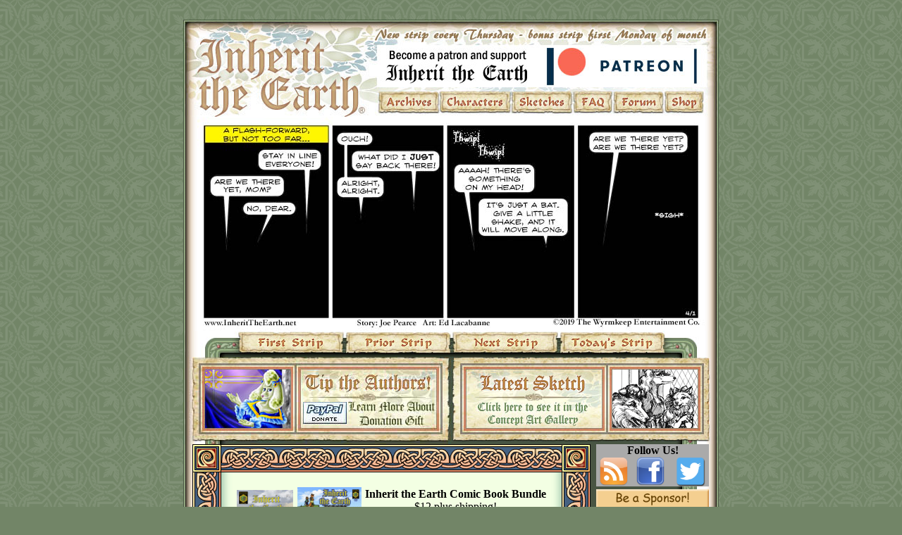

--- FILE ---
content_type: text/html; charset=UTF-8
request_url: https://inherittheearth.net/comic.shtml?0670
body_size: 16254
content:
<HTML>
<HEAD>
<title>Inherit the Earth Web Comic : A Loose End 26</title>
<meta http-equiv="content-type" content="text/html; charset=utf-8"></meta>
<meta name="Description" content="Anthropomorphic web comic for fans of Inherit the Earth, a furry creatures adventure game.">
<meta name="KeyWords" content="comic,comics,comix,web comic,web comics,web comix,furry,anthro,anthropomorphic,creatures,animals,fox,ferret,elk,cat,manga,inherit the earth,dreamers guild,adventure game,adventure,art,furry art,furry comics">
<meta name="Author" content="comic,comics,comix,web comic,web comics,web comix,furry,anthro,anthropomorphic,creatures,animals,fox,ferret,elk,cat,manga,inherit the earth,dreamers guild,adventure game,adventure,art,furry art,furry comics">
<LINK rel="alternate" type="application/rss+xml" title="RSS" href="http://www.inherittheearth.net/news.php">
</HEAD>

<body bgcolor="#728567" text="#000000" background="grafx/pageBG.gif" topmargin="28">
<table width="760" border="0" cellspacing="0" cellpadding="0" align="center" bgcolor="#FFFFFF">
    <tr>
      <td align="left" valign="top" background="grafx/PageHeader.jpg" height="138" width="760">
	  <img src="grafx/spacer.gif" width="760" height="36"><a href="index.shtml">
	  <img src="grafx/spacer.gif" width="760" height="60" border="0" alt="Inherit the Earth Webcomic home" usemap="#Header_Ad" ></a>
      <img src="grafx/spacer.gif" width="760" height="42" name="Anthro_Art_Nav" usemap="#Anthro_Art" border="0"></td>
		<map name="Header_Ad">
		  <area shape="rect" coords="276,-1,744,60" href="https://patreon.com/wyrmkeep" alt="Inherit the Earth Patreon" title="Inherit the Earth Patreon" target="_blank"> 
		  <area shape="rect" coords="1,-1,276,60" href="index.shtml" alt="Inherit the Earth Webcomic home" title="Inherit the Earth Webcomic home">
		</map>
    </tr>
    <tr>
<!-- /comic.shtml?0670 --><td align="center" valign="top" background="grafx/tableBG.gif"><img src="/strips/0670.jpg" width="720" height="304" title="Title: A Loose End 26" id="strip"><script type="text/javascript"><!--
stripnum = "670, <i>A Loose End 26</i>";
//--></script>
<br><img src="grafx/StripNavLeft.jpg" width="80" height="37"><a href="/comic.shtml?0001A"><img src="grafx/Strip_First_On.jpg" width="149" height="37" border="0" alt="First Webcomic"></a><a href="/comic.shtml?0669"><img src="grafx/Strip_Prior_On.jpg" width="152" height="37"  border="0" alt="Prior Webcomic"></a><a href="/comic.shtml?0671"><img src="grafx/Strip_Next_On.jpg" width="152" height="37"  border="0" alt="Next Webcomic"></a><a href="/"><img src="grafx/Strip_Today_On.jpg" width="151" height="37" border="0" alt="Today's Webcomic"></a><img src="grafx/StripNavRight.jpg" width="76" height="37"></td>
</tr>
</table>
<table width="760" border="0" cellspacing="0" cellpadding="0" align="center" bgcolor="#FFFFFF">
  <tr align="left" valign="top">
  <form action="https://www.paypal.com/cgi-bin/webscr" method="post">
  <input type="hidden" name="cmd" value="_s-xclick">
  <input type="hidden" name="hosted_button_id" value="K2VRJBJ92SAPN">
    <td width="380" height="124" background="grafx/TipBGEmb.jpg">
      <a href="/donate.shtml"><img src="grafx/spacer.gif" width="340" height="58" vspace="0" hspace="0" border="0"></a><br>
      <a href="/donate.shtml"><img src="grafx/spacer.gif" width="160" height="66" vspace="0" hspace="0" border="0" ></a><input type="image" src="grafx/spacer.gif" width="72" height="66" vspace="0" hspace="0" border="0" name="submit" alt="Make payments with PayPal - it's fast, free and secure!"><a href="/donate.shtml"><img src="grafx/spacer.gif" width="108" height="66" vspace="0" hspace="0" border="0"></a></td>
    <td width="380" height="124" background="grafx/SketchBG.jpg"><img src="grafx/spacer.gif" width="380" height="18"><br>
      <a href="/illus_thumbs.php"><img src="grafx/spacer.gif" width="229" height="83" border="0" alt="Concept Art Gallery"></a><a href="/illus/illus.php?id=alee-nwcm-7"><img src="/illus/alee-nwcm-7-121.gif" width="121" height="83" border="0" alt="Furry Character Art from Inherit the Earth"></a></td>
</form>
</tr>
</table>
<table width="760" border="0" cellspacing="0" cellpadding="0" align="center" bgcolor="#FFFFFF" background="grafx/tableBG.gif">
  <tr>
    <td width="13" height="40" align="center" valign="top"><img src="grafx/spacer.gif" width="13" height="6"></td>
    <td rowspan="3" height="40" align="center" valign="top" background="grafx/BlogBorderV.gif"><img src="grafx/BlogCorner.jpg" width="41" height="40"></td>
    <td width="483" background="grafx/BlogBorderH.gif" height="40" align="center" valign="top"></td>
    <td rowspan="3" height="40" align="center" valign="top" background="grafx/BlogBorderV.gif"><img src="grafx/BlogCorner.jpg" width="41" height="40"></td>
    <td rowspan="3" align="left" valign="top" bgcolor="#495543"><img src="grafx/spacer.gif" width="8" height="6"></td>
    <td rowspan="3" background="grafx/skyscraperBG.gif" align="left" valign="top">
		<table width=160  cellspacing="0" cellpadding="0" bgcolor="#AAAAAA">
		<tr><td colspan="5" align="center"><b>Follow Us!</b></td></tr>
		<tr>
		<td align="right"><a href="news.php"><img src="images/rss-icon-150x150.png" width="42" height="42" border="0" alt="RSS News Feed" title="RSS News Feed"></a></td>
		<td width="10">&nbsp;</td>
		<td align="left"><a href="http://www.facebook.com/group.php?gid=98482124986"><img src="images/facebook-icon.png" width="42" height="42" border="0"  alt="Inherit the Earth on Facebook" title="Inherit the Earth on Facebook"></a></td>
		<td width="10">&nbsp;</td>
		<td align="left"><a href="http://twitter.com/Wyrmkeep"><img src="images/twitter-icon.png" width="42" height="42" border="0"  alt="Wyrmkeep on Twitter" title="Wyrmkeep on Twitter"></a></td>
		</tr>
		</table>
		<img src="grafx/spacer.gif" width="160" height="4"><br clear="all">
<!-- BANNER 3 -->  <table cellspacing="0" cellpadding="0">
<!--
<tr><td><a href="https://imagifox.itch.io/essence-of-imagination"><img src="/banners/eoi_link.gif" alt="Essence of Imagination - an old school game of puzzles and story." width="160" height="82" border="0" name="Essence of Imagination"></a></td></tr>
<tr><td><img src="grafx/spacer.gif" width="160" height="4"></td></tr>
-->
<!-- <tr><td><img src="/banners/conventions.png" width="160" height="123" border="0" name="Upcoming Conventions"></td></tr>
<tr><td><img src="grafx/spacer.gif" width="160" height="4"></td></tr> -->
<tr><td><a href="comment.cgi?q=Ad+rates+for+Inherit+the+Earth+comic+site"><img src="/banners/BeASponsor.gif" width="160" height="41" border="0" name="Skyscraper_Banner.2"></a></td></tr>
<tr><td><img src="grafx/spacer.gif" width="160" height="10"></td></tr>
<tr><td>
<table width='160' cellspacing="0" cellpadding="0">
<tr><td><a href="http://www.patreon.com/wyrmkeep"><img src="/banners/Patrons-top.png" width="160" height="79" border="0"></a></td></tr>
<tr><td style='font-size:small;text-align:center;background-image:url(/banners/Patrons-middle.png)'>
Albrecht Schmidt<br/>applestooranges<br/>Ariel Jacobson<br/>Artonis<br/>Benjamin Kleiner<br/>bonkmaykr<br/>Brian<br/>Burretploof<br/>CornflowerNoteRaygun<br/>Dark Wizard Games<br/>David Ellis<br/>David Helmer<br/>derSiegel<br/>Deveron<br/>Eugene Sandulenko<br/>Ferretferret<br/>FreyFox<br/>Gildedtongue<br/>Giovanni Ardizzone<br/>gsauce<br/>J O S I E<br/>Jaffa<br/>Jan Philipp Tismar<br/>Jared Jurkiewicz<br/>Jonatan Fernandez Gonzalez<br/>Lombax<br/>Mengx3<br/>Michael Falkensteiner<br/>MishaFox<br/>Monika Weiss<br/>Moritz Meiser<br/>NightStormWolf<br/>Nina<br/>Omar H<br/>Pelendones<br/>Potatofarmer<br/>Reofora<br/>Thorsten Zimmermann<br/>Timkachhach<br/>Vaughan Greer<br/>Venron<br/>VGR<br/>Vrghr Dragonwolf<br/>Warren Rose<br/>William Kennard<br/>Winston Lee<br/>Zarpaulus<br/>Zorin the Lynx<br/><tr><td><img src="/banners/Patrons-bottom.png" width="160" height="6" border="0"></a></td></tr>
</table>
</td></tr>
<tr><td><img src="grafx/spacer.gif" width="160" height="4"></td></tr>

<tr><td></td></tr>
</table>

	</td>
	<td width="14"></td>
  </tr>
  <tr>
    <td width="13" align="center" valign="top">&nbsp;</td>
    <td width="483" background="grafx/BlogBG.gif" align="center" valign="top">
	<br>
			<table><tr>
			<td align="center" valign="top" rowspan="2">
			<a href="http://www.wyrmkeep.com/ite/comic.html"><img src="/images/issue-1-2-3.png" width="178" height="126" border="0"></a>
			</td>
			<td align="center" colspan="5"><b>Inherit the Earth Comic Book Bundle</b><br>$12 plus shipping!<br></td></tr>
			<tr><td>&nbsp;&nbsp</td>
			<td align="center" valign="top"><form action="https://www.paypal.com/cgi-bin/webscr" method="post">
			<input type="hidden" name="cmd" value="_xclick">
			<input type="hidden" name="business" value="jpearce@wyrmkeep.com">
			<input type="hidden" name="undefined_quantity" value="1">
			<input type="hidden" name="item_name" value="Inherit the Earth Comic Bundle">
			<input type="hidden" name="item_number" value="107">
			<input type="hidden" name="amount" value="12.00">
			<input type="hidden" name="shipping" value="5.10">
			<input type="hidden" name="image_url" value="http://www.wyrmkeep.com/images/welogopp.png">
			<input type="hidden" name="return" value="http://www.inherittheearth.net/cbthanks.html">
			<input type="hidden" name="cancel_return" value="http://www.inherittheearth.net">
			<input type="hidden" name="cn" value="Optional comments">
			<input type="hidden" name="currency_code" value="USD">
			<input type="image" src="https://www.paypal.com/images/x-click-but01.gif" border="0" name="submit" alt="Make payments with PayPal - it's fast, free and secure!">
			<br><font size="-1">Shipping within<br>North America<font></form></td>
			<td>&nbsp;&nbsp;</td>
			<td align="center" valign="top"><form action="https://www.paypal.com/cgi-bin/webscr" method="post">
			<input type="hidden" name="cmd" value="_xclick">
			<input type="hidden" name="business" value="jpearce@wyrmkeep.com">
			<input type="hidden" name="undefined_quantity" value="1">
			<input type="hidden" name="item_name" value="Inherit the Earth Comic Bundle">
			<input type="hidden" name="item_number" value="108">
			<input type="hidden" name="amount" value="12.00">
			<input type="hidden" name="shipping" value="17.57">
			<input type="hidden" name="image_url" value="http://www.wyrmkeep.com/images/welogopp.png">
			<input type="hidden" name="return" value="http://www.inherittheearth.net/cbthanks.html">
			<input type="hidden" name="cancel_return" value="http://www.inherittheearth.net">
			<input type="hidden" name="cn" value="Optional comments">
			<input type="hidden" name="currency_code" value="USD">
			<input type="image" src="https://www.paypal.com/images/x-click-but01.gif" border="0" name="submit" alt="Make payments with PayPal - it's fast, free and secure!">
			<br><font size="-1">Shipping outside<br>North America</font></form></td>
			<td>&nbsp;&nbsp;</td>
			</tr>
			</table>
      <img src="grafx/BlogBannerBar.jpg" width="483" height="31"><br>
      <table width="448" border="0" cellspacing="0" cellpadding="0">
        <tr>
          <td align="left" valign="top"><font face="Georgia, Times New Roman, Times, serif" size="2"><font color="#6F2F1C">
			<font size="+1">Past Strips</font>
			<p>Above is an earlier strip in this particular tale of <b>Inherit the Earth</b>.
			<!--
			<p><a name="past"></a><b>Summary of the <a href="/currentchapter.php">current story</a> so far:</b>
			<p>Annabelle, Dolores and Cecelia have sneaked out of the Dog Castle to attend the annual market faire while Prince is away.
			Annabelle is shopping at Kylas Honeyfoot's booth, when (unbeknownst to Annabelle and Dolores) Cecelia takes a ring.
			<p>While the three are traveling home, Cecelia (also known as &quot;Sissy&quot;) starts to act very odd. She appears to be having a conversation with some invisible Morph.
			Dolores finds it amusing, but Annabelle becomes alarmed when Sissy announces a desire to become chieftess of the Dog Tribe!
			-->
          </td>
        </tr>
      </table>
    </td>
    <td width="14"><img src="grafx/spacer.gif" width="14" height="6"></td>
  </tr>
  <tr>
    <td width="13" align="center" valign="top">&nbsp;</td>
    <td width="483" background="grafx/BlogBG.gif" align="center" valign="bottom"><img src="grafx/BlogBot.jpg" width="483" height="16"></td>
    <td width="14">&nbsp;</td>
  </tr>
  <tr>
    <td width="13" align="center" valign="top">&nbsp;</td>
    <td width="41" align="center" valign="top"><img src="grafx/BlogCorner.jpg" width="41" height="40"></td>
    <td width="483" background="grafx/BlogBorderH.gif" align="center" valign="top"></td>
    <td width="41" align="center" valign="top"><img src="grafx/BlogCorner.jpg" width="41" height="40"></td>
    <td width="160" align="left" valign="top" bgcolor="#495543">&nbsp;</td>
    <td background="grafx/skyscraperBG.gif">&nbsp;</td>
    <td width="14">&nbsp;</td>
  </tr>
</table>
<table width="760" border="0" cellspacing="0" cellpadding="0" align="center" background="grafx/FooterBG.jpg">
  <tr>
    <td align="center" valign="top"><img src="grafx/FooterTop.jpg" width="760" height="11"><br>
      <table width="90%" border="0" cellspacing="0" cellpadding="5">
        <tr>
          <td align="center" valign="top"><font face="Georgia, Times New Roman, Times, serif" size="2"><a href="index.shtml">HOME</a>
            | <a href="http://www.inherittheearth.net/archives.php">ARCHIVES</a>
            | <a href="http://www.inherittheearth.net/characters.php">CHARACTERS</a>
            | <a href="http://www.inherittheearth.net/illus_thumbs.php">SKETCHES</a>
            | <a href="http://www.inherittheearth.net/faq.php">FAQ</a>
            | <a href="http://www.wyrmkeep.com/forums">FORUM</a>
            | <a href="http://www.inherittheearth.net/advertise.html">ADVERTISE</a></font><br>
            <font face="Georgia, Times New Roman, Times, serif" size="2"><img src="grafx/spacer.gif" width="700" height="6"><br>
            <script type="text/javascript"><!--
            	document.write(stripnum.indexOf('filler') == 0 ? 'This strip is ' + stripnum : 'This is strip #' + stripnum);
			// --> </script><p>
            Question? Comment? You can send us a <a href="/comment.php">message</a>.
            </font>
            <p><font face="Georgia, Times New Roman, Times, serif" size="1">Inherit the Earth is a registered trademark of The Wyrmkeep Entertainment Co.<br>
            &copy;2005-2011 The Wyrmkeep Entertainment Co. All rights reserved.<br>
            Site design by <a href="http://www.webomator.com/bws/">Bradley W. Schenck</a><br>
			<a href="http://www.wyrmkeep.com/notices/termsofuse.html">Terms of Use</a> | <a href="http://www.wyrmkeep.com/notices/privacypolicy.html">Privacy Policy</a> | <a href="http://www.wyrmkeep.com/notices/fanartpolicy.html">Fan Art Policy</a></font>
            </font></td>
        </tr>
      </table>
      <img src="grafx/FooterBot.jpg" width="760" height="46"></td>
  </tr>
</table>
<map name="Anthro_Art">
  <area shape="rect" coords="684,6,741,37" href="http://www.wyrmkeep.com/ite" alt="Inherit the Earth Merchandise" title="Inherit the Earth Merchandise" target="_blank">
  <area shape="rect" coords="612,6,678,37" href="http://www.wyrmkeep.com/forums/" alt="Inherit the Earth Forum" title="Inherit the Earth Forum">
  <area shape="rect" coords="553,6,608,37" href="faq.php" alt="Inherit the Earth FAQ" title="Inherit the Earth FAQ">
  <area shape="rect" coords="467,6,552,37" href="illus_thumbs.php" alt="Anthro Character Art" title="Anthro Character Art">
  <area shape="rect" coords="367,6,464,36" alt="Web Comic Characters" title="Web Comic Characters" href="characters.php">
  <area shape="rect" coords="278,6,363,36" href="archives.php" alt="Web Comic Archives" title="Web Comic Archives">
  <area shape="rect" coords="1,-1,276,42" href="index.shtml" alt="Inherit the Earth Webcomic home" title="Inherit the Earth Webcomic home">
</map>
</form>
</body>
</html>
